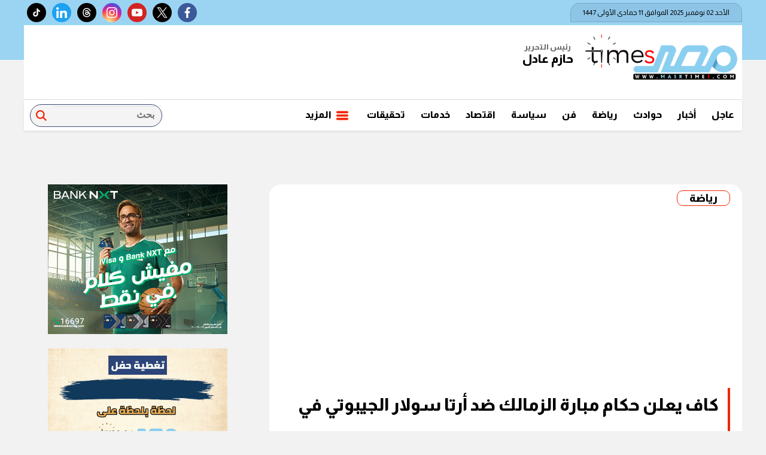

--- FILE ---
content_type: text/html; charset=utf-8
request_url: https://www.google.com/recaptcha/api2/aframe
body_size: 266
content:
<!DOCTYPE HTML><html><head><meta http-equiv="content-type" content="text/html; charset=UTF-8"></head><body><script nonce="eHwZsFBC-Ccmtdwjdc-7dQ">/** Anti-fraud and anti-abuse applications only. See google.com/recaptcha */ try{var clients={'sodar':'https://pagead2.googlesyndication.com/pagead/sodar?'};window.addEventListener("message",function(a){try{if(a.source===window.parent){var b=JSON.parse(a.data);var c=clients[b['id']];if(c){var d=document.createElement('img');d.src=c+b['params']+'&rc='+(localStorage.getItem("rc::a")?sessionStorage.getItem("rc::b"):"");window.document.body.appendChild(d);sessionStorage.setItem("rc::e",parseInt(sessionStorage.getItem("rc::e")||0)+1);localStorage.setItem("rc::h",'1762051086958');}}}catch(b){}});window.parent.postMessage("_grecaptcha_ready", "*");}catch(b){}</script></body></html>